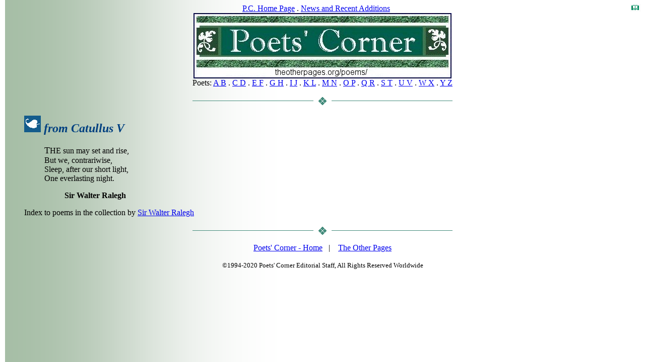

--- FILE ---
content_type: text/html
request_url: https://poems.theotherpages.org/2001/ralegh0101.html
body_size: 751
content:
<html><head><title>Poets' Corner - Sir Walter Ralegh - from Catullus V</title>
<meta name="objecttype" content="document">
<meta name="description" content="Sir Walter Ralegh - from Catullus V">
<meta name="keywords" content="spanoudi, spanoudis, poem, poems, poet, poets, poet's, poets', poetry, verse, sonnet, epic, rhyme, rhythm, meter, story, song, lyric, narrative, monologue, dialogue, descriptive, quote, quotation, hymn, ode, ballad, song">
<META NAME="robots" CONTENT="index,follow">
<META NAME="owner" CONTENT="steve.spanoudis@gmail.com_1234567890">
<meta http-equiv="Content-Type" content="text/html; charset=iso-8859-1">
<meta name="viewport" content="width=device-width, initial-scale=1"></HEAD>
<BODY background="../graphics/paperx.gif">
<div align=center> <img src="../format.gif" align="right" width="22" height="15">
<a href="../index.html">P.C. Home Page</a> . <a href="../new.html">News and Recent Additions</a> <br>
<img src="../logo.jpg" alt="Poets' Corner Logo" width="512" height="130"><br>Poets:
<a href="../poem-ab.html">A B</a> . <a href="../poem-cd.html">C D</a> . <a href="../poem-ef.html">E F</a> .
<a href="../poem-gh.html">G H</a> . <a href="../poem-ij.html">I J</a> . <a href="../poem-kl.html">K L</a> .
<a href="../poem-mn.html">M N</a> . <a href="../poem-op.html">O P</a> . <a href="../poem-qr.html">Q R</a> .
<a href="../poem-st.html">S T</a> . <a href="../poem-uv.html">U V</a> . <a href="../poem-wx.html">W X</a> .
<a href="../poem-yz.html">Y Z</a><p>
<img src="../line-201.gif" width="526" height="20"></div><ul>
<!-- end head -->

<H2><IMG SRC="../marker2.gif"><I><A name="1"><font color="004080">
from Catullus V</font></A></I></H2>
<UL><DL><P>
<dt><font size="+1">T</font>HE sun may set and rise,
<dt>But we, contrariwise,
<dt>Sleep, after our short light,
<dt>One everlasting night.
<P><DD><b>Sir Walter Ralegh</b></DL></UL><p>

Index to poems in the collection by <A HREF="../poem-qr.html#ralegh">Sir Walter Ralegh</a><p>

<!-- begin foot -->
</ul><div align=center><img src="../line-201.gif" width="526" height="20"><p>
<A HREF="../index.html">Poets' Corner - Home</A>&nbsp;&nbsp;&nbsp;|&nbsp;&nbsp;&nbsp;
<a href="../../">The Other Pages</a><br><br>
<font size="-1">&copy;1994-2020 Poets' Corner Editorial Staff, All Rights Reserved Worldwide</font><br>
</div></BODY></HTML>
